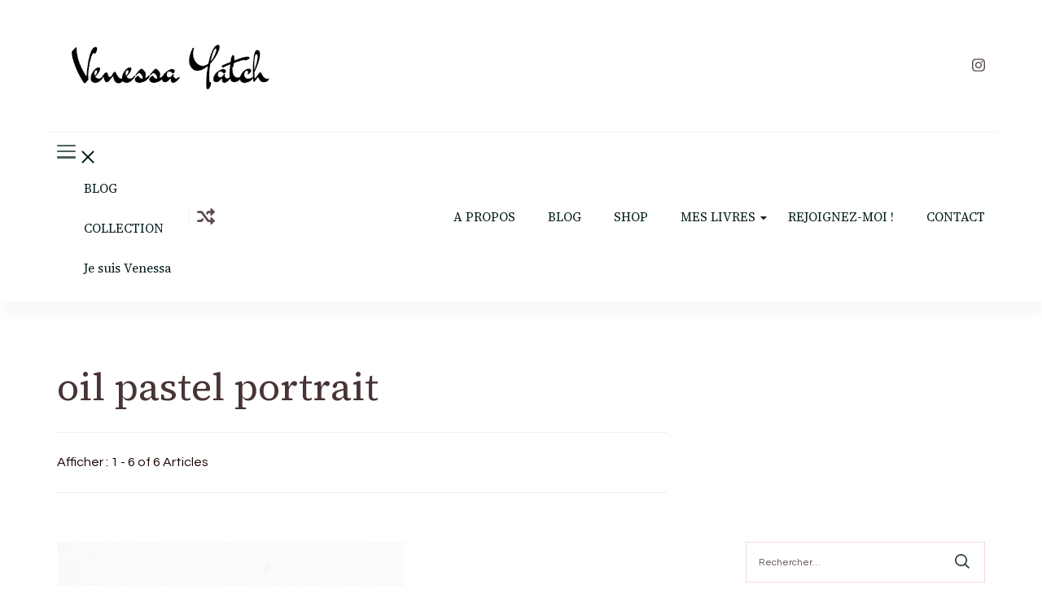

--- FILE ---
content_type: text/html; charset=UTF-8
request_url: https://artbyvenessayatch.com/tag/oil-pastel-portrait/
body_size: 13906
content:
    <!DOCTYPE html>
    <html lang="fr-FR">
    
<head itemscope itemtype="http://schema.org/WebSite">
        <meta charset="UTF-8">
    <meta name="viewport" content="width=device-width, initial-scale=1">
    <link rel="profile" href="http://gmpg.org/xfn/11">
    <meta name='robots' content='index, follow, max-image-preview:large, max-snippet:-1, max-video-preview:-1' />

	<!-- This site is optimized with the Yoast SEO plugin v24.7 - https://yoast.com/wordpress/plugins/seo/ -->
	<title>Archives des oil pastel portrait - Venessa Yatch</title>
	<link rel="canonical" href="https://artbyvenessayatch.com/tag/oil-pastel-portrait/" />
	<meta property="og:locale" content="fr_FR" />
	<meta property="og:type" content="article" />
	<meta property="og:title" content="Archives des oil pastel portrait - Venessa Yatch" />
	<meta property="og:url" content="https://artbyvenessayatch.com/tag/oil-pastel-portrait/" />
	<meta property="og:site_name" content="Venessa Yatch" />
	<meta name="twitter:card" content="summary_large_image" />
	<script data-jetpack-boost="ignore" type="application/ld+json" class="yoast-schema-graph">{"@context":"https://schema.org","@graph":[{"@type":"CollectionPage","@id":"https://artbyvenessayatch.com/tag/oil-pastel-portrait/","url":"https://artbyvenessayatch.com/tag/oil-pastel-portrait/","name":"Archives des oil pastel portrait - Venessa Yatch","isPartOf":{"@id":"https://artbyvenessayatch.com/#website"},"primaryImageOfPage":{"@id":"https://artbyvenessayatch.com/tag/oil-pastel-portrait/#primaryimage"},"image":{"@id":"https://artbyvenessayatch.com/tag/oil-pastel-portrait/#primaryimage"},"thumbnailUrl":"https://artbyvenessayatch.com/wp-content/uploads/2022/06/IMG_20220611_225213_517-1-scaled.jpg","breadcrumb":{"@id":"https://artbyvenessayatch.com/tag/oil-pastel-portrait/#breadcrumb"},"inLanguage":"fr-FR"},{"@type":"ImageObject","inLanguage":"fr-FR","@id":"https://artbyvenessayatch.com/tag/oil-pastel-portrait/#primaryimage","url":"https://artbyvenessayatch.com/wp-content/uploads/2022/06/IMG_20220611_225213_517-1-scaled.jpg","contentUrl":"https://artbyvenessayatch.com/wp-content/uploads/2022/06/IMG_20220611_225213_517-1-scaled.jpg","width":2560,"height":2560},{"@type":"BreadcrumbList","@id":"https://artbyvenessayatch.com/tag/oil-pastel-portrait/#breadcrumb","itemListElement":[{"@type":"ListItem","position":1,"name":"Accueil","item":"https://artbyvenessayatch.com/"},{"@type":"ListItem","position":2,"name":"oil pastel portrait"}]},{"@type":"WebSite","@id":"https://artbyvenessayatch.com/#website","url":"https://artbyvenessayatch.com/","name":"Venessa Yatch","description":"Autrice et peintre","potentialAction":[{"@type":"SearchAction","target":{"@type":"EntryPoint","urlTemplate":"https://artbyvenessayatch.com/?s={search_term_string}"},"query-input":{"@type":"PropertyValueSpecification","valueRequired":true,"valueName":"search_term_string"}}],"inLanguage":"fr-FR"}]}</script>
	<!-- / Yoast SEO plugin. -->


<link rel='dns-prefetch' href='//stats.wp.com' />
<link rel='dns-prefetch' href='//fonts.googleapis.com' />
<link rel='dns-prefetch' href='//widgets.wp.com' />
<link rel='dns-prefetch' href='//s0.wp.com' />
<link rel='dns-prefetch' href='//0.gravatar.com' />
<link rel='dns-prefetch' href='//1.gravatar.com' />
<link rel='dns-prefetch' href='//2.gravatar.com' />
<link rel='preconnect' href='//c0.wp.com' />
<link rel="alternate" type="application/rss+xml" title="Venessa Yatch &raquo; Flux" href="https://artbyvenessayatch.com/feed/" />
<link rel="alternate" type="application/rss+xml" title="Venessa Yatch &raquo; Flux des commentaires" href="https://artbyvenessayatch.com/comments/feed/" />
<link rel="alternate" type="application/rss+xml" title="Venessa Yatch &raquo; Flux de l’étiquette oil pastel portrait" href="https://artbyvenessayatch.com/tag/oil-pastel-portrait/feed/" />
<style id='wp-img-auto-sizes-contain-inline-css' type='text/css'>
img:is([sizes=auto i],[sizes^="auto," i]){contain-intrinsic-size:3000px 1500px}
/*# sourceURL=wp-img-auto-sizes-contain-inline-css */
</style>
<style id='wp-emoji-styles-inline-css' type='text/css'>

	img.wp-smiley, img.emoji {
		display: inline !important;
		border: none !important;
		box-shadow: none !important;
		height: 1em !important;
		width: 1em !important;
		margin: 0 0.07em !important;
		vertical-align: -0.1em !important;
		background: none !important;
		padding: 0 !important;
	}
/*# sourceURL=wp-emoji-styles-inline-css */
</style>
<link rel='stylesheet' id='wp-block-library-css' href='https://c0.wp.com/c/6.9/wp-includes/css/dist/block-library/style.min.css' type='text/css' media='all' />
<style id='wp-block-paragraph-inline-css' type='text/css'>
.is-small-text{font-size:.875em}.is-regular-text{font-size:1em}.is-large-text{font-size:2.25em}.is-larger-text{font-size:3em}.has-drop-cap:not(:focus):first-letter{float:left;font-size:8.4em;font-style:normal;font-weight:100;line-height:.68;margin:.05em .1em 0 0;text-transform:uppercase}body.rtl .has-drop-cap:not(:focus):first-letter{float:none;margin-left:.1em}p.has-drop-cap.has-background{overflow:hidden}:root :where(p.has-background){padding:1.25em 2.375em}:where(p.has-text-color:not(.has-link-color)) a{color:inherit}p.has-text-align-left[style*="writing-mode:vertical-lr"],p.has-text-align-right[style*="writing-mode:vertical-rl"]{rotate:180deg}
/*# sourceURL=https://c0.wp.com/c/6.9/wp-includes/blocks/paragraph/style.min.css */
</style>
<style id='global-styles-inline-css' type='text/css'>
:root{--wp--preset--aspect-ratio--square: 1;--wp--preset--aspect-ratio--4-3: 4/3;--wp--preset--aspect-ratio--3-4: 3/4;--wp--preset--aspect-ratio--3-2: 3/2;--wp--preset--aspect-ratio--2-3: 2/3;--wp--preset--aspect-ratio--16-9: 16/9;--wp--preset--aspect-ratio--9-16: 9/16;--wp--preset--color--black: #000000;--wp--preset--color--cyan-bluish-gray: #abb8c3;--wp--preset--color--white: #ffffff;--wp--preset--color--pale-pink: #f78da7;--wp--preset--color--vivid-red: #cf2e2e;--wp--preset--color--luminous-vivid-orange: #ff6900;--wp--preset--color--luminous-vivid-amber: #fcb900;--wp--preset--color--light-green-cyan: #7bdcb5;--wp--preset--color--vivid-green-cyan: #00d084;--wp--preset--color--pale-cyan-blue: #8ed1fc;--wp--preset--color--vivid-cyan-blue: #0693e3;--wp--preset--color--vivid-purple: #9b51e0;--wp--preset--gradient--vivid-cyan-blue-to-vivid-purple: linear-gradient(135deg,rgb(6,147,227) 0%,rgb(155,81,224) 100%);--wp--preset--gradient--light-green-cyan-to-vivid-green-cyan: linear-gradient(135deg,rgb(122,220,180) 0%,rgb(0,208,130) 100%);--wp--preset--gradient--luminous-vivid-amber-to-luminous-vivid-orange: linear-gradient(135deg,rgb(252,185,0) 0%,rgb(255,105,0) 100%);--wp--preset--gradient--luminous-vivid-orange-to-vivid-red: linear-gradient(135deg,rgb(255,105,0) 0%,rgb(207,46,46) 100%);--wp--preset--gradient--very-light-gray-to-cyan-bluish-gray: linear-gradient(135deg,rgb(238,238,238) 0%,rgb(169,184,195) 100%);--wp--preset--gradient--cool-to-warm-spectrum: linear-gradient(135deg,rgb(74,234,220) 0%,rgb(151,120,209) 20%,rgb(207,42,186) 40%,rgb(238,44,130) 60%,rgb(251,105,98) 80%,rgb(254,248,76) 100%);--wp--preset--gradient--blush-light-purple: linear-gradient(135deg,rgb(255,206,236) 0%,rgb(152,150,240) 100%);--wp--preset--gradient--blush-bordeaux: linear-gradient(135deg,rgb(254,205,165) 0%,rgb(254,45,45) 50%,rgb(107,0,62) 100%);--wp--preset--gradient--luminous-dusk: linear-gradient(135deg,rgb(255,203,112) 0%,rgb(199,81,192) 50%,rgb(65,88,208) 100%);--wp--preset--gradient--pale-ocean: linear-gradient(135deg,rgb(255,245,203) 0%,rgb(182,227,212) 50%,rgb(51,167,181) 100%);--wp--preset--gradient--electric-grass: linear-gradient(135deg,rgb(202,248,128) 0%,rgb(113,206,126) 100%);--wp--preset--gradient--midnight: linear-gradient(135deg,rgb(2,3,129) 0%,rgb(40,116,252) 100%);--wp--preset--font-size--small: 13px;--wp--preset--font-size--medium: 20px;--wp--preset--font-size--large: 36px;--wp--preset--font-size--x-large: 42px;--wp--preset--spacing--20: 0.44rem;--wp--preset--spacing--30: 0.67rem;--wp--preset--spacing--40: 1rem;--wp--preset--spacing--50: 1.5rem;--wp--preset--spacing--60: 2.25rem;--wp--preset--spacing--70: 3.38rem;--wp--preset--spacing--80: 5.06rem;--wp--preset--shadow--natural: 6px 6px 9px rgba(0, 0, 0, 0.2);--wp--preset--shadow--deep: 12px 12px 50px rgba(0, 0, 0, 0.4);--wp--preset--shadow--sharp: 6px 6px 0px rgba(0, 0, 0, 0.2);--wp--preset--shadow--outlined: 6px 6px 0px -3px rgb(255, 255, 255), 6px 6px rgb(0, 0, 0);--wp--preset--shadow--crisp: 6px 6px 0px rgb(0, 0, 0);}:where(.is-layout-flex){gap: 0.5em;}:where(.is-layout-grid){gap: 0.5em;}body .is-layout-flex{display: flex;}.is-layout-flex{flex-wrap: wrap;align-items: center;}.is-layout-flex > :is(*, div){margin: 0;}body .is-layout-grid{display: grid;}.is-layout-grid > :is(*, div){margin: 0;}:where(.wp-block-columns.is-layout-flex){gap: 2em;}:where(.wp-block-columns.is-layout-grid){gap: 2em;}:where(.wp-block-post-template.is-layout-flex){gap: 1.25em;}:where(.wp-block-post-template.is-layout-grid){gap: 1.25em;}.has-black-color{color: var(--wp--preset--color--black) !important;}.has-cyan-bluish-gray-color{color: var(--wp--preset--color--cyan-bluish-gray) !important;}.has-white-color{color: var(--wp--preset--color--white) !important;}.has-pale-pink-color{color: var(--wp--preset--color--pale-pink) !important;}.has-vivid-red-color{color: var(--wp--preset--color--vivid-red) !important;}.has-luminous-vivid-orange-color{color: var(--wp--preset--color--luminous-vivid-orange) !important;}.has-luminous-vivid-amber-color{color: var(--wp--preset--color--luminous-vivid-amber) !important;}.has-light-green-cyan-color{color: var(--wp--preset--color--light-green-cyan) !important;}.has-vivid-green-cyan-color{color: var(--wp--preset--color--vivid-green-cyan) !important;}.has-pale-cyan-blue-color{color: var(--wp--preset--color--pale-cyan-blue) !important;}.has-vivid-cyan-blue-color{color: var(--wp--preset--color--vivid-cyan-blue) !important;}.has-vivid-purple-color{color: var(--wp--preset--color--vivid-purple) !important;}.has-black-background-color{background-color: var(--wp--preset--color--black) !important;}.has-cyan-bluish-gray-background-color{background-color: var(--wp--preset--color--cyan-bluish-gray) !important;}.has-white-background-color{background-color: var(--wp--preset--color--white) !important;}.has-pale-pink-background-color{background-color: var(--wp--preset--color--pale-pink) !important;}.has-vivid-red-background-color{background-color: var(--wp--preset--color--vivid-red) !important;}.has-luminous-vivid-orange-background-color{background-color: var(--wp--preset--color--luminous-vivid-orange) !important;}.has-luminous-vivid-amber-background-color{background-color: var(--wp--preset--color--luminous-vivid-amber) !important;}.has-light-green-cyan-background-color{background-color: var(--wp--preset--color--light-green-cyan) !important;}.has-vivid-green-cyan-background-color{background-color: var(--wp--preset--color--vivid-green-cyan) !important;}.has-pale-cyan-blue-background-color{background-color: var(--wp--preset--color--pale-cyan-blue) !important;}.has-vivid-cyan-blue-background-color{background-color: var(--wp--preset--color--vivid-cyan-blue) !important;}.has-vivid-purple-background-color{background-color: var(--wp--preset--color--vivid-purple) !important;}.has-black-border-color{border-color: var(--wp--preset--color--black) !important;}.has-cyan-bluish-gray-border-color{border-color: var(--wp--preset--color--cyan-bluish-gray) !important;}.has-white-border-color{border-color: var(--wp--preset--color--white) !important;}.has-pale-pink-border-color{border-color: var(--wp--preset--color--pale-pink) !important;}.has-vivid-red-border-color{border-color: var(--wp--preset--color--vivid-red) !important;}.has-luminous-vivid-orange-border-color{border-color: var(--wp--preset--color--luminous-vivid-orange) !important;}.has-luminous-vivid-amber-border-color{border-color: var(--wp--preset--color--luminous-vivid-amber) !important;}.has-light-green-cyan-border-color{border-color: var(--wp--preset--color--light-green-cyan) !important;}.has-vivid-green-cyan-border-color{border-color: var(--wp--preset--color--vivid-green-cyan) !important;}.has-pale-cyan-blue-border-color{border-color: var(--wp--preset--color--pale-cyan-blue) !important;}.has-vivid-cyan-blue-border-color{border-color: var(--wp--preset--color--vivid-cyan-blue) !important;}.has-vivid-purple-border-color{border-color: var(--wp--preset--color--vivid-purple) !important;}.has-vivid-cyan-blue-to-vivid-purple-gradient-background{background: var(--wp--preset--gradient--vivid-cyan-blue-to-vivid-purple) !important;}.has-light-green-cyan-to-vivid-green-cyan-gradient-background{background: var(--wp--preset--gradient--light-green-cyan-to-vivid-green-cyan) !important;}.has-luminous-vivid-amber-to-luminous-vivid-orange-gradient-background{background: var(--wp--preset--gradient--luminous-vivid-amber-to-luminous-vivid-orange) !important;}.has-luminous-vivid-orange-to-vivid-red-gradient-background{background: var(--wp--preset--gradient--luminous-vivid-orange-to-vivid-red) !important;}.has-very-light-gray-to-cyan-bluish-gray-gradient-background{background: var(--wp--preset--gradient--very-light-gray-to-cyan-bluish-gray) !important;}.has-cool-to-warm-spectrum-gradient-background{background: var(--wp--preset--gradient--cool-to-warm-spectrum) !important;}.has-blush-light-purple-gradient-background{background: var(--wp--preset--gradient--blush-light-purple) !important;}.has-blush-bordeaux-gradient-background{background: var(--wp--preset--gradient--blush-bordeaux) !important;}.has-luminous-dusk-gradient-background{background: var(--wp--preset--gradient--luminous-dusk) !important;}.has-pale-ocean-gradient-background{background: var(--wp--preset--gradient--pale-ocean) !important;}.has-electric-grass-gradient-background{background: var(--wp--preset--gradient--electric-grass) !important;}.has-midnight-gradient-background{background: var(--wp--preset--gradient--midnight) !important;}.has-small-font-size{font-size: var(--wp--preset--font-size--small) !important;}.has-medium-font-size{font-size: var(--wp--preset--font-size--medium) !important;}.has-large-font-size{font-size: var(--wp--preset--font-size--large) !important;}.has-x-large-font-size{font-size: var(--wp--preset--font-size--x-large) !important;}
/*# sourceURL=global-styles-inline-css */
</style>

<style id='classic-theme-styles-inline-css' type='text/css'>
/*! This file is auto-generated */
.wp-block-button__link{color:#fff;background-color:#32373c;border-radius:9999px;box-shadow:none;text-decoration:none;padding:calc(.667em + 2px) calc(1.333em + 2px);font-size:1.125em}.wp-block-file__button{background:#32373c;color:#fff;text-decoration:none}
/*# sourceURL=/wp-includes/css/classic-themes.min.css */
</style>
<link rel='stylesheet' id='convertkit-broadcasts-css' href='https://artbyvenessayatch.com/wp-content/plugins/convertkit/resources/frontend/css/broadcasts.css?ver=2.7.6' type='text/css' media='all' />
<link rel='stylesheet' id='convertkit-button-css' href='https://artbyvenessayatch.com/wp-content/plugins/convertkit/resources/frontend/css/button.css?ver=2.7.6' type='text/css' media='all' />
<link rel='stylesheet' id='convertkit-form-css' href='https://artbyvenessayatch.com/wp-content/plugins/convertkit/resources/frontend/css/form.css?ver=2.7.6' type='text/css' media='all' />
<link rel='stylesheet' id='bcct_style-css' href='https://artbyvenessayatch.com/wp-content/plugins/better-click-to-tweet/assets/css/styles.css?ver=3.0' type='text/css' media='all' />
<link rel='stylesheet' id='blossomthemes-email-newsletter-css' href='https://artbyvenessayatch.com/wp-content/plugins/blossomthemes-email-newsletter/public/css/blossomthemes-email-newsletter-public.min.css?ver=2.2.10' type='text/css' media='all' />
<link rel='stylesheet' id='blossom-magazine-google-fonts-css' href='https://fonts.googleapis.com/css?family=Questrial%3Aregular%7CSource+Serif+4%3A200%2C300%2Cregular%2C500%2C600%2C700%2C800%2C900%2C200italic%2C300italic%2Citalic%2C500italic%2C600italic%2C700italic%2C800italic%2C900italic%7CAmarante%3Aregular' type='text/css' media='all' />
<link rel='stylesheet' id='all-css' href='https://artbyvenessayatch.com/wp-content/themes/blossom-magazine/css/all.min.css?ver=5.15.4' type='text/css' media='all' />
<link rel='stylesheet' id='owl-carousel-css' href='https://artbyvenessayatch.com/wp-content/themes/blossom-magazine/css/owl.carousel.min.css?ver=2.3.4' type='text/css' media='all' />
<link rel='stylesheet' id='animate-css' href='https://artbyvenessayatch.com/wp-content/themes/blossom-magazine/css/animate.min.css?ver=3.5.2' type='text/css' media='all' />
<link rel='stylesheet' id='blossom-magazine-elementor-css' href='https://artbyvenessayatch.com/wp-content/themes/blossom-magazine/css/elementor.min.css?ver=1.1.0' type='text/css' media='all' />
<link rel='stylesheet' id='blossom-magazine-css' href='https://artbyvenessayatch.com/wp-content/themes/blossom-magazine/style.css?ver=1.1.0' type='text/css' media='all' />
<link rel='stylesheet' id='jetpack_likes-css' href='https://c0.wp.com/p/jetpack/14.4.1/modules/likes/style.css' type='text/css' media='all' />
<style id='akismet-widget-style-inline-css' type='text/css'>

			.a-stats {
				--akismet-color-mid-green: #357b49;
				--akismet-color-white: #fff;
				--akismet-color-light-grey: #f6f7f7;

				max-width: 350px;
				width: auto;
			}

			.a-stats * {
				all: unset;
				box-sizing: border-box;
			}

			.a-stats strong {
				font-weight: 600;
			}

			.a-stats a.a-stats__link,
			.a-stats a.a-stats__link:visited,
			.a-stats a.a-stats__link:active {
				background: var(--akismet-color-mid-green);
				border: none;
				box-shadow: none;
				border-radius: 8px;
				color: var(--akismet-color-white);
				cursor: pointer;
				display: block;
				font-family: -apple-system, BlinkMacSystemFont, 'Segoe UI', 'Roboto', 'Oxygen-Sans', 'Ubuntu', 'Cantarell', 'Helvetica Neue', sans-serif;
				font-weight: 500;
				padding: 12px;
				text-align: center;
				text-decoration: none;
				transition: all 0.2s ease;
			}

			/* Extra specificity to deal with TwentyTwentyOne focus style */
			.widget .a-stats a.a-stats__link:focus {
				background: var(--akismet-color-mid-green);
				color: var(--akismet-color-white);
				text-decoration: none;
			}

			.a-stats a.a-stats__link:hover {
				filter: brightness(110%);
				box-shadow: 0 4px 12px rgba(0, 0, 0, 0.06), 0 0 2px rgba(0, 0, 0, 0.16);
			}

			.a-stats .count {
				color: var(--akismet-color-white);
				display: block;
				font-size: 1.5em;
				line-height: 1.4;
				padding: 0 13px;
				white-space: nowrap;
			}
		
/*# sourceURL=akismet-widget-style-inline-css */
</style>
<link rel='stylesheet' id='slb_core-css' href='https://artbyvenessayatch.com/wp-content/plugins/simple-lightbox/client/css/app.css?ver=2.9.3' type='text/css' media='all' />
<style id='kadence-blocks-global-variables-inline-css' type='text/css'>
:root {--global-kb-font-size-sm:clamp(0.8rem, 0.73rem + 0.217vw, 0.9rem);--global-kb-font-size-md:clamp(1.1rem, 0.995rem + 0.326vw, 1.25rem);--global-kb-font-size-lg:clamp(1.75rem, 1.576rem + 0.543vw, 2rem);--global-kb-font-size-xl:clamp(2.25rem, 1.728rem + 1.63vw, 3rem);--global-kb-font-size-xxl:clamp(2.5rem, 1.456rem + 3.26vw, 4rem);--global-kb-font-size-xxxl:clamp(2.75rem, 0.489rem + 7.065vw, 6rem);}:root {--global-palette1: #3182CE;--global-palette2: #2B6CB0;--global-palette3: #1A202C;--global-palette4: #2D3748;--global-palette5: #4A5568;--global-palette6: #718096;--global-palette7: #EDF2F7;--global-palette8: #F7FAFC;--global-palette9: #ffffff;}
/*# sourceURL=kadence-blocks-global-variables-inline-css */
</style>

<script data-jetpack-boost="ignore" type="text/javascript" src="https://c0.wp.com/c/6.9/wp-includes/js/jquery/jquery.min.js" id="jquery-core-js"></script>

<link rel="https://api.w.org/" href="https://artbyvenessayatch.com/wp-json/" /><link rel="alternate" title="JSON" type="application/json" href="https://artbyvenessayatch.com/wp-json/wp/v2/tags/217" /><link rel="EditURI" type="application/rsd+xml" title="RSD" href="https://artbyvenessayatch.com/xmlrpc.php?rsd" />
<meta name="generator" content="WordPress 6.9" />
		<!-- Custom Logo: hide header text -->
		<style id="custom-logo-css" type="text/css">
			.site-title, .site-description {
				position: absolute;
				clip-path: inset(50%);
			}
		</style>
		<meta name="p:domain_verify" content="a5ded43c18f98c4c70574abb02b7b99d"/>
	<style>img#wpstats{display:none}</style>
		<meta name="generator" content="Elementor 3.26.4; features: additional_custom_breakpoints; settings: css_print_method-external, google_font-enabled, font_display-auto">
			<style>
				.e-con.e-parent:nth-of-type(n+4):not(.e-lazyloaded):not(.e-no-lazyload),
				.e-con.e-parent:nth-of-type(n+4):not(.e-lazyloaded):not(.e-no-lazyload) * {
					background-image: none !important;
				}
				@media screen and (max-height: 1024px) {
					.e-con.e-parent:nth-of-type(n+3):not(.e-lazyloaded):not(.e-no-lazyload),
					.e-con.e-parent:nth-of-type(n+3):not(.e-lazyloaded):not(.e-no-lazyload) * {
						background-image: none !important;
					}
				}
				@media screen and (max-height: 640px) {
					.e-con.e-parent:nth-of-type(n+2):not(.e-lazyloaded):not(.e-no-lazyload),
					.e-con.e-parent:nth-of-type(n+2):not(.e-lazyloaded):not(.e-no-lazyload) * {
						background-image: none !important;
					}
				}
			</style>
			<link rel="icon" href="https://artbyvenessayatch.com/wp-content/uploads/2022/10/cropped-IMG_20221002_091732_205-32x32.webp" sizes="32x32" />
<link rel="icon" href="https://artbyvenessayatch.com/wp-content/uploads/2022/10/cropped-IMG_20221002_091732_205-192x192.webp" sizes="192x192" />
<link rel="apple-touch-icon" href="https://artbyvenessayatch.com/wp-content/uploads/2022/10/cropped-IMG_20221002_091732_205-180x180.webp" />
<meta name="msapplication-TileImage" content="https://artbyvenessayatch.com/wp-content/uploads/2022/10/cropped-IMG_20221002_091732_205-270x270.webp" />
<style type='text/css' media='all'>     
	:root {
		--primary-color: #A60505;
		--primary-color-rgb: 166, 5, 5;
		--secondary-color: #1A0101;
		--secondary-color-rgb: 26, 1, 1;
        --primary-font: Questrial;
        --secondary-font: 'Source Serif 4';
		--footer-text-color: #ffffff;
        --footer-text-color-rgb: 255, 255, 255;

	}
    
    .site-title{
        font-size   : 80px;
        font-family : Amarante;
        font-weight : 400;
        font-style  : normal;
    }
    
    .site-title a{
		color: #dd8500;
	}

	.custom-logo-link img{
        width    : 296px;
        max-width: 100%;
    }

    .cta-section .cta-section-wrapper {
        background: #fff9f9;
        color: #1A0101;
	}
    
    /*Typography*/
	
	body {
        font-family : Questrial;
        font-size   : 18px;        
    }
    
    .btn-readmore::before, 
    .btn-link::before{
        background-image: url("data:image/svg+xml,%3Csvg xmlns='http://www.w3.org/2000/svg' width='6.106' height='9.573' viewBox='0 0 6.106 9.573'%3E%3Cpath id='Path_29322' data-name='Path 29322' d='M0,0,4.9,4.083,0,8.165' transform='translate(0.704 0.704)' fill='none' stroke='%23A60505' stroke-linecap='round' stroke-linejoin='round' stroke-width='1'/%3E%3C/svg%3E%0A");
    }

    .comments-area .comment-list .comment .comment-body .reply .comment-reply-link::before, 
    .comments-area ol .comment .comment-body .reply .comment-reply-link::before {
        background-image: url("data:image/svg+xml,%3Csvg xmlns='http://www.w3.org/2000/svg' width='6.106' height='9.573' viewBox='0 0 6.106 9.573'%3E%3Cpath id='Path_29322' data-name='Path 29322' d='M4.9,0,0,4.083,4.9,8.165' transform='translate(0.5 0.704)' fill='none' stroke='%23A60505' stroke-linecap='round' stroke-linejoin='round' stroke-width='1'/%3E%3C/svg%3E%0A");
    }

    .footer-t .widget_bttk_image_text_widget .bttk-itw-holder li .btn-readmore ,
    .footer-t .widget_bttk_popular_post .style-three li .entry-header, 
    .footer-t .widget_bttk_pro_recent_post .style-three li .entry-header,
    .site-footer {
        background-color: #483434;
    }

    </style></head>

<body class="archive tag tag-oil-pastel-portrait tag-217 wp-custom-logo wp-theme-blossom-magazine hfeed list grid-layout blossom-magazine-has-blocks rightsidebar elementor-default elementor-kit-15" itemscope itemtype="http://schema.org/WebPage">

        <div id="page" class="site">
        <a class="skip-link screen-reader-text" href="#content">Aller au contenu (Pressez Entrée)</a>
        <header id="masthead" class="site-header style-one" itemscope itemtype="http://schema.org/WPHeader">
        <div class="header-top">
            <div class="container">
                <div class="header-left">
                            <div class="site-branding" itemscope itemtype="http://schema.org/Organization">
            <div class="site-logo"><a href="https://artbyvenessayatch.com/" class="custom-logo-link" rel="home"><img fetchpriority="high" width="463" height="186" src="https://artbyvenessayatch.com/wp-content/uploads/2021/02/cropped-cropped-cropped-LOGO2-1.png" class="custom-logo" alt="Venessa Yatch" decoding="async" srcset="https://artbyvenessayatch.com/wp-content/uploads/2021/02/cropped-cropped-cropped-LOGO2-1.png 463w, https://artbyvenessayatch.com/wp-content/uploads/2021/02/cropped-cropped-cropped-LOGO2-1-300x121.png 300w" sizes="(max-width: 463px) 100vw, 463px" /></a></div><div class="site-title-wrap">                        <p class="site-title" itemprop="name"><a href="https://artbyvenessayatch.com/" rel="home" itemprop="url">Venessa Yatch</a></p>
                                            <p class="site-description" itemprop="description">Autrice et peintre</p>
                    </div>        </div>    
                    </div>
                <div class="header-right">
                        <ul class="social-networks">
    	            <li>
                <a href="https://www.instagram.com/artbyvenessayatch/?hl=fr" target="_blank" rel="nofollow noopener">
                    <i class="fab fa-instagram"></i>
                </a>
            </li>    	   
            	</ul>
                        </div>
            </div>
        </div>
        <div class="header-main">
            <div class="container">
                <div class="header-left-inner">        <nav class="secondary-nav">
            <button class="toggle-btn" data-toggle-target=".menu-modal" data-toggle-body-class="showing-menu-modal" aria-expanded="false" data-set-focus=".close-nav-toggle">
                <span class="toggle-bar"></span>
                <span class="toggle-bar"></span>
                <span class="toggle-bar"></span>
            </button>
            <div class="secondary-menu-list menu-modal cover-modal" data-modal-target-string=".menu-modal">
                <button class="close-btn close-nav-toggle" data-toggle-target=".menu-modal" data-toggle-body-class="showing-menu-modal" aria-expanded="false" data-set-focus=".menu-modal"></button>
                <div class="mobile-menu" aria-label="Mobile">
                    <div class="menu-menu-blog-container"><ul id="secondary-menu" class="nav-menu"><li id="menu-item-1320" class="menu-item menu-item-type-post_type menu-item-object-page current_page_parent menu-item-1320"><a href="https://artbyvenessayatch.com/blog/">BLOG</a></li>
<li id="menu-item-2002" class="menu-item menu-item-type-post_type menu-item-object-page menu-item-2002"><a href="https://artbyvenessayatch.com/?page_id=100">COLLECTION</a></li>
<li id="menu-item-2502" class="menu-item menu-item-type-post_type menu-item-object-page menu-item-home menu-item-2502"><a href="https://artbyvenessayatch.com/">Je suis Venessa</a></li>
</ul></div>                </div>
            </div>
        </nav>
            <div class="random-post-search">
            <a href="https://artbyvenessayatch.com/?post_type=post&#038;p=1244">
                <i class="fas fa-random"></i>
            </a>
        </div>
        </div>	<nav id="site-navigation" class="main-navigation" itemscope itemtype="http://schema.org/SiteNavigationElement">
        
		<div class="menu-menu-page-container"><ul id="primary-menu" class="nav-menu"><li id="menu-item-86" class="menu-item menu-item-type-post_type menu-item-object-page menu-item-86"><a href="https://artbyvenessayatch.com/venessa-yatch/">A PROPOS</a></li>
<li id="menu-item-3583" class="menu-item menu-item-type-post_type menu-item-object-page current_page_parent menu-item-3583"><a href="https://artbyvenessayatch.com/blog/">BLOG</a></li>
<li id="menu-item-664" class="menu-item menu-item-type-custom menu-item-object-custom menu-item-664"><a href="https://www.etsy.com/fr/shop/ArtByVenessaYatch?ref=profile_header">SHOP</a></li>
<li id="menu-item-2873" class="menu-item menu-item-type-post_type menu-item-object-page menu-item-has-children menu-item-2873"><a href="https://artbyvenessayatch.com/mes-livres-2/">MES LIVRES</a>
<ul class="sub-menu">
	<li id="menu-item-3072" class="menu-item menu-item-type-post_type menu-item-object-page menu-item-3072"><a href="https://artbyvenessayatch.com/lire-des-extraits/">LIRE DES EXTRAITS</a></li>
</ul>
</li>
<li id="menu-item-2909" class="menu-item menu-item-type-post_type menu-item-object-page menu-item-2909"><a href="https://artbyvenessayatch.com/rejoignez-moi/">REJOIGNEZ-MOI !</a></li>
<li id="menu-item-87" class="menu-item menu-item-type-post_type menu-item-object-page menu-item-87"><a href="https://artbyvenessayatch.com/contact/">CONTACT</a></li>
</ul></div>	</nav><!-- #site-navigation -->
                </div>
        </div>
            <div class="mobile-header">
        <div class="header-main">
            <div class="container">
                <div class="mob-nav-site-branding-wrap">
                    <div class="header-center">
                                <div class="site-branding" itemscope itemtype="http://schema.org/Organization">
            <div class="site-logo"><a href="https://artbyvenessayatch.com/" class="custom-logo-link" rel="home"><img fetchpriority="high" width="463" height="186" src="https://artbyvenessayatch.com/wp-content/uploads/2021/02/cropped-cropped-cropped-LOGO2-1.png" class="custom-logo" alt="Venessa Yatch" decoding="async" srcset="https://artbyvenessayatch.com/wp-content/uploads/2021/02/cropped-cropped-cropped-LOGO2-1.png 463w, https://artbyvenessayatch.com/wp-content/uploads/2021/02/cropped-cropped-cropped-LOGO2-1-300x121.png 300w" sizes="(max-width: 463px) 100vw, 463px" /></a></div><div class="site-title-wrap">                        <p class="site-title" itemprop="name"><a href="https://artbyvenessayatch.com/" rel="home" itemprop="url">Venessa Yatch</a></p>
                                            <p class="site-description" itemprop="description">Autrice et peintre</p>
                    </div>        </div>    
                        </div>
                    <div class="header-left">
                                                <div class="toggle-btn-wrap">
                            <button class="toggle-btn" data-toggle-target=".main-menu-modal" data-toggle-body-class="showing-main-menu-modal" aria-expanded="false" data-set-focus=".close-main-nav-toggle">
                                <span class="toggle-bar"></span>
                                <span class="toggle-bar"></span>
                                <span class="toggle-bar"></span>
                            </button>
                        </div>
                    </div>
                </div>
            </div>
        </div>
        <div class="header-bottom-slide mobile-menu-list main-menu-modal cover-modal" data-modal-target-string=".main-menu-modal">
            <div class="header-bottom-slide-inner mobile-menu" aria-label="Mobile" >
                <div class="container">
                    <div class="mobile-header-wrap">
                        <button class="close close-main-nav-toggle" data-toggle-target=".main-menu-modal" data-toggle-body-class="showing-main-menu-modal" aria-expanded="false" data-set-focus=".main-menu-modal"></button>
                                            </div>
                    <div class="mobile-header-wrapper">
                        <div class="header-left">
                            	<nav id="site-navigation" class="main-navigation" itemscope itemtype="http://schema.org/SiteNavigationElement">
        
		<div class="menu-menu-page-container"><ul id="primary-menu" class="nav-menu"><li class="menu-item menu-item-type-post_type menu-item-object-page menu-item-86"><a href="https://artbyvenessayatch.com/venessa-yatch/">A PROPOS</a></li>
<li class="menu-item menu-item-type-post_type menu-item-object-page current_page_parent menu-item-3583"><a href="https://artbyvenessayatch.com/blog/">BLOG</a></li>
<li class="menu-item menu-item-type-custom menu-item-object-custom menu-item-664"><a href="https://www.etsy.com/fr/shop/ArtByVenessaYatch?ref=profile_header">SHOP</a></li>
<li class="menu-item menu-item-type-post_type menu-item-object-page menu-item-has-children menu-item-2873"><a href="https://artbyvenessayatch.com/mes-livres-2/">MES LIVRES</a>
<ul class="sub-menu">
	<li class="menu-item menu-item-type-post_type menu-item-object-page menu-item-3072"><a href="https://artbyvenessayatch.com/lire-des-extraits/">LIRE DES EXTRAITS</a></li>
</ul>
</li>
<li class="menu-item menu-item-type-post_type menu-item-object-page menu-item-2909"><a href="https://artbyvenessayatch.com/rejoignez-moi/">REJOIGNEZ-MOI !</a></li>
<li class="menu-item menu-item-type-post_type menu-item-object-page menu-item-87"><a href="https://artbyvenessayatch.com/contact/">CONTACT</a></li>
</ul></div>	</nav><!-- #site-navigation -->
                            </div>
                        <div class="header-right">
                                    <nav class="secondary-nav">
            <button class="toggle-btn" data-toggle-target=".menu-modal" data-toggle-body-class="showing-menu-modal" aria-expanded="false" data-set-focus=".close-nav-toggle">
                <span class="toggle-bar"></span>
                <span class="toggle-bar"></span>
                <span class="toggle-bar"></span>
            </button>
            <div class="secondary-menu-list menu-modal cover-modal" data-modal-target-string=".menu-modal">
                <button class="close-btn close-nav-toggle" data-toggle-target=".menu-modal" data-toggle-body-class="showing-menu-modal" aria-expanded="false" data-set-focus=".menu-modal"></button>
                <div class="mobile-menu" aria-label="Mobile">
                    <div class="menu-menu-blog-container"><ul id="secondary-menu" class="nav-menu"><li class="menu-item menu-item-type-post_type menu-item-object-page current_page_parent menu-item-1320"><a href="https://artbyvenessayatch.com/blog/">BLOG</a></li>
<li class="menu-item menu-item-type-post_type menu-item-object-page menu-item-2002"><a href="https://artbyvenessayatch.com/?page_id=100">COLLECTION</a></li>
<li class="menu-item menu-item-type-post_type menu-item-object-page menu-item-home menu-item-2502"><a href="https://artbyvenessayatch.com/">Je suis Venessa</a></li>
</ul></div>                </div>
            </div>
        </nav>
                            </div>
                    </div>
                    <div class="header-social-wrapper">    
                        <div class="header-social">         
                                <ul class="social-networks">
    	            <li>
                <a href="https://www.instagram.com/artbyvenessayatch/?hl=fr" target="_blank" rel="nofollow noopener">
                    <i class="fab fa-instagram"></i>
                </a>
            </li>    	   
            	</ul>
                                </div>            
                    </div>
                </div>
            </div>
        </div>
    </div>
    </header>
    <div id="content" class="site-content"><div class="page-header "></div><div class="container">
        
    <div class="page-header__content-wrapper"><h1 class="page-title">oil pastel portrait</h1><span class="result-count"> Afficher :  1 - 6 of 6 Articles </span></div>
<div class="page-grid">
	<div id="primary" class="content-area">
    
        
		<main id="main" class="site-main">

		
<article id="post-1712" class="post-1712 post type-post status-publish format-standard has-post-thumbnail hentry category-pastel-a-lhuile tag-oil-pastel tag-oil-pastel-blog tag-oil-pastel-portrait tag-pastel-a-lhuile tag-pastel-gras" itemscope itemtype="https://schema.org/Blog">
	<a href="https://artbyvenessayatch.com/un-delice/" class="post-thumbnail"><img width="427" height="427" src="https://artbyvenessayatch.com/wp-content/uploads/2022/06/IMG_20220611_225213_517-1-scaled.jpg" class="attachment-blossom-magazine-blog-home-first size-blossom-magazine-blog-home-first wp-post-image" alt="" itemprop="image" decoding="async" srcset="https://artbyvenessayatch.com/wp-content/uploads/2022/06/IMG_20220611_225213_517-1-scaled.jpg 2560w, https://artbyvenessayatch.com/wp-content/uploads/2022/06/IMG_20220611_225213_517-1-300x300.jpg 300w, https://artbyvenessayatch.com/wp-content/uploads/2022/06/IMG_20220611_225213_517-1-1024x1024.jpg 1024w, https://artbyvenessayatch.com/wp-content/uploads/2022/06/IMG_20220611_225213_517-1-150x150.jpg 150w, https://artbyvenessayatch.com/wp-content/uploads/2022/06/IMG_20220611_225213_517-1-768x768.jpg 768w, https://artbyvenessayatch.com/wp-content/uploads/2022/06/IMG_20220611_225213_517-1-1536x1536.jpg 1536w, https://artbyvenessayatch.com/wp-content/uploads/2022/06/IMG_20220611_225213_517-1-2048x2048.jpg 2048w, https://artbyvenessayatch.com/wp-content/uploads/2022/06/IMG_20220611_225213_517-1-1320x1320.jpg 1320w" sizes="(max-width: 427px) 100vw, 427px" /></a><div class="content-wrapper"><header class="entry-header"><div class="entry-meta"><span class="cat-links" itemprop="about"><a href="https://artbyvenessayatch.com/category/pastel-a-lhuile/" rel="category tag">pastel à l'huile</a></span></div><h2 class="entry-title"><a href="https://artbyvenessayatch.com/un-delice/" rel="bookmark">Un délice</a></h2></header>
    <div class="entry-content" itemprop="text">
		<p>Cultiver sa créativité est un délice.</p>
<div class="entry-meta"><span class="byline" itemprop="author" itemscope itemtype="https://schema.org/Person"><span itemprop="name"><a class="url fn n" href="https://artbyvenessayatch.com/author/admin1390/" itemprop="url">Venessa Yatch</a></span></span><span class="posted-on"> <a href="https://artbyvenessayatch.com/un-delice/" rel="bookmark"><time class="entry-date published updated" datetime="2022-06-15T20:00:51+02:00" itemprop="datePublished">15 juin 2022</time><time class="updated" datetime="2022-06-15T20:00:51+02:00" itemprop="dateModified">15 juin 2022</time></a></span></div>	</div><!-- .entry-content -->
    </div><!-- .content-wrapper -->
    	<footer class="entry-footer">
			</footer><!-- .entry-footer -->
    <!-- .outer-content-wrap -->
	</article><!-- #post-1712 -->
<article id="post-1705" class="post-1705 post type-post status-publish format-standard has-post-thumbnail hentry category-pastel-a-lhuile tag-art-blog tag-art-journal tag-oil-pastel tag-oil-pastel-blog tag-oil-pastel-portrait tag-pastel-gras" itemscope itemtype="https://schema.org/Blog">
	<a href="https://artbyvenessayatch.com/oil-pastel-blog/" class="post-thumbnail"><img width="210" height="274" src="https://artbyvenessayatch.com/wp-content/uploads/2022/06/20220608_145346.jpg" class="attachment-blossom-magazine-related size-blossom-magazine-related wp-post-image" alt="" itemprop="image" decoding="async" srcset="https://artbyvenessayatch.com/wp-content/uploads/2022/06/20220608_145346.jpg 1491w, https://artbyvenessayatch.com/wp-content/uploads/2022/06/20220608_145346-230x300.jpg 230w, https://artbyvenessayatch.com/wp-content/uploads/2022/06/20220608_145346-784x1024.jpg 784w, https://artbyvenessayatch.com/wp-content/uploads/2022/06/20220608_145346-768x1003.jpg 768w, https://artbyvenessayatch.com/wp-content/uploads/2022/06/20220608_145346-1176x1536.jpg 1176w, https://artbyvenessayatch.com/wp-content/uploads/2022/06/20220608_145346-1320x1725.jpg 1320w" sizes="(max-width: 210px) 100vw, 210px" /></a><div class="content-wrapper"><header class="entry-header"><div class="entry-meta"><span class="cat-links" itemprop="about"><a href="https://artbyvenessayatch.com/category/pastel-a-lhuile/" rel="category tag">pastel à l'huile</a></span></div><h2 class="entry-title"><a href="https://artbyvenessayatch.com/oil-pastel-blog/" rel="bookmark">Naturelle</a></h2></header>
    <div class="entry-content" itemprop="text">
		<div class="entry-meta"><span class="byline" itemprop="author" itemscope itemtype="https://schema.org/Person"><span itemprop="name"><a class="url fn n" href="https://artbyvenessayatch.com/author/admin1390/" itemprop="url">Venessa Yatch</a></span></span><span class="posted-on"> <a href="https://artbyvenessayatch.com/oil-pastel-blog/" rel="bookmark"><time class="entry-date published" datetime="2022-06-12T20:00:39+02:00" itemprop="datePublished">12 juin 2022</time><time class="updated" datetime="2022-06-12T20:09:00+02:00" itemprop="dateModified">12 juin 2022</time></a></span></div>	</div><!-- .entry-content -->
    </div><!-- .content-wrapper -->
    	<footer class="entry-footer">
			</footer><!-- .entry-footer -->
    <!-- .outer-content-wrap -->
	</article><!-- #post-1705 -->
<article id="post-1640" class="post-1640 post type-post status-publish format-standard has-post-thumbnail hentry category-pastel-a-lhuile tag-art tag-art-blog tag-art-journal tag-oil-pastel tag-oil-pastel-portrait tag-pastel-gras tag-venessa-yatch" itemscope itemtype="https://schema.org/Blog">
	<a href="https://artbyvenessayatch.com/je-mappelle-rose-rouge/" class="post-thumbnail"><img width="274" height="274" src="https://artbyvenessayatch.com/wp-content/uploads/2022/05/IMG_20220520_065426_227-1-scaled.jpg" class="attachment-blossom-magazine-related size-blossom-magazine-related wp-post-image" alt="" itemprop="image" decoding="async" srcset="https://artbyvenessayatch.com/wp-content/uploads/2022/05/IMG_20220520_065426_227-1-scaled.jpg 2560w, https://artbyvenessayatch.com/wp-content/uploads/2022/05/IMG_20220520_065426_227-1-300x300.jpg 300w, https://artbyvenessayatch.com/wp-content/uploads/2022/05/IMG_20220520_065426_227-1-1024x1024.jpg 1024w, https://artbyvenessayatch.com/wp-content/uploads/2022/05/IMG_20220520_065426_227-1-150x150.jpg 150w, https://artbyvenessayatch.com/wp-content/uploads/2022/05/IMG_20220520_065426_227-1-768x768.jpg 768w, https://artbyvenessayatch.com/wp-content/uploads/2022/05/IMG_20220520_065426_227-1-1536x1536.jpg 1536w, https://artbyvenessayatch.com/wp-content/uploads/2022/05/IMG_20220520_065426_227-1-2048x2048.jpg 2048w, https://artbyvenessayatch.com/wp-content/uploads/2022/05/IMG_20220520_065426_227-1-1320x1320.jpg 1320w" sizes="(max-width: 274px) 100vw, 274px" /></a><div class="content-wrapper"><header class="entry-header"><div class="entry-meta"><span class="cat-links" itemprop="about"><a href="https://artbyvenessayatch.com/category/pastel-a-lhuile/" rel="category tag">pastel à l'huile</a></span></div><h2 class="entry-title"><a href="https://artbyvenessayatch.com/je-mappelle-rose-rouge/" rel="bookmark">Je m&rsquo;appelle Rose Rouge</a></h2></header>
    <div class="entry-content" itemprop="text">
		<div class="entry-meta"><span class="byline" itemprop="author" itemscope itemtype="https://schema.org/Person"><span itemprop="name"><a class="url fn n" href="https://artbyvenessayatch.com/author/admin1390/" itemprop="url">Venessa Yatch</a></span></span><span class="posted-on"> <a href="https://artbyvenessayatch.com/je-mappelle-rose-rouge/" rel="bookmark"><time class="entry-date published updated" datetime="2022-05-30T20:00:02+02:00" itemprop="datePublished">30 mai 2022</time><time class="updated" datetime="2022-05-30T20:00:02+02:00" itemprop="dateModified">30 mai 2022</time></a></span></div>	</div><!-- .entry-content -->
    </div><!-- .content-wrapper -->
    	<footer class="entry-footer">
			</footer><!-- .entry-footer -->
    <!-- .outer-content-wrap -->
	</article><!-- #post-1640 -->
<article id="post-1598" class="post-1598 post type-post status-publish format-standard has-post-thumbnail hentry category-pastel-a-lhuile tag-art tag-art-blog tag-nappy-hair tag-oil-pastel tag-oil-pastel-portrait tag-pastel-a-lhuile tag-pastel-gras tag-venessa-yatch" itemscope itemtype="https://schema.org/Blog">
	<a href="https://artbyvenessayatch.com/light-is-the-new-black/" class="post-thumbnail"><img width="274" height="274" src="https://artbyvenessayatch.com/wp-content/uploads/2022/05/IMG_20220527_093829_011-2-scaled.jpg" class="attachment-blossom-magazine-related size-blossom-magazine-related wp-post-image" alt="" itemprop="image" decoding="async" srcset="https://artbyvenessayatch.com/wp-content/uploads/2022/05/IMG_20220527_093829_011-2-scaled.jpg 2560w, https://artbyvenessayatch.com/wp-content/uploads/2022/05/IMG_20220527_093829_011-2-300x300.jpg 300w, https://artbyvenessayatch.com/wp-content/uploads/2022/05/IMG_20220527_093829_011-2-1024x1024.jpg 1024w, https://artbyvenessayatch.com/wp-content/uploads/2022/05/IMG_20220527_093829_011-2-150x150.jpg 150w, https://artbyvenessayatch.com/wp-content/uploads/2022/05/IMG_20220527_093829_011-2-768x768.jpg 768w, https://artbyvenessayatch.com/wp-content/uploads/2022/05/IMG_20220527_093829_011-2-1536x1536.jpg 1536w, https://artbyvenessayatch.com/wp-content/uploads/2022/05/IMG_20220527_093829_011-2-2048x2048.jpg 2048w, https://artbyvenessayatch.com/wp-content/uploads/2022/05/IMG_20220527_093829_011-2-1320x1320.jpg 1320w" sizes="(max-width: 274px) 100vw, 274px" /></a><div class="content-wrapper"><header class="entry-header"><div class="entry-meta"><span class="cat-links" itemprop="about"><a href="https://artbyvenessayatch.com/category/pastel-a-lhuile/" rel="category tag">pastel à l'huile</a></span></div><h2 class="entry-title"><a href="https://artbyvenessayatch.com/light-is-the-new-black/" rel="bookmark">Light is the new black</a></h2></header>
    <div class="entry-content" itemprop="text">
		<div class="entry-meta"><span class="byline" itemprop="author" itemscope itemtype="https://schema.org/Person"><span itemprop="name"><a class="url fn n" href="https://artbyvenessayatch.com/author/admin1390/" itemprop="url">Venessa Yatch</a></span></span><span class="posted-on"> <a href="https://artbyvenessayatch.com/light-is-the-new-black/" rel="bookmark"><time class="entry-date published" datetime="2022-05-28T20:00:45+02:00" itemprop="datePublished">28 mai 2022</time><time class="updated" datetime="2022-05-27T15:14:54+02:00" itemprop="dateModified">27 mai 2022</time></a></span></div>	</div><!-- .entry-content -->
    </div><!-- .content-wrapper -->
    	<footer class="entry-footer">
			</footer><!-- .entry-footer -->
    <!-- .outer-content-wrap -->
	</article><!-- #post-1598 -->
<article id="post-1611" class="post-1611 post type-post status-publish format-standard has-post-thumbnail hentry category-pastel-a-lhuile tag-daily-painting tag-inspiration tag-make-art tag-makeart-2022 tag-oil-pastel tag-oil-pastel-portrait tag-pastel-a-lhuile tag-pastel-gras tag-portrait" itemscope itemtype="https://schema.org/Blog">
	<a href="https://artbyvenessayatch.com/rendez-vous/" class="post-thumbnail"><img width="274" height="274" src="https://artbyvenessayatch.com/wp-content/uploads/2022/03/wp-1648280536661-scaled.jpg" class="attachment-blossom-magazine-related size-blossom-magazine-related wp-post-image" alt="" itemprop="image" decoding="async" srcset="https://artbyvenessayatch.com/wp-content/uploads/2022/03/wp-1648280536661-scaled.jpg 2560w, https://artbyvenessayatch.com/wp-content/uploads/2022/03/wp-1648280536661-300x300.jpg 300w, https://artbyvenessayatch.com/wp-content/uploads/2022/03/wp-1648280536661-1024x1024.jpg 1024w, https://artbyvenessayatch.com/wp-content/uploads/2022/03/wp-1648280536661-150x150.jpg 150w, https://artbyvenessayatch.com/wp-content/uploads/2022/03/wp-1648280536661-768x768.jpg 768w, https://artbyvenessayatch.com/wp-content/uploads/2022/03/wp-1648280536661-1536x1536.jpg 1536w, https://artbyvenessayatch.com/wp-content/uploads/2022/03/wp-1648280536661-2048x2048.jpg 2048w, https://artbyvenessayatch.com/wp-content/uploads/2022/03/wp-1648280536661-1320x1320.jpg 1320w" sizes="(max-width: 274px) 100vw, 274px" /></a><div class="content-wrapper"><header class="entry-header"><div class="entry-meta"><span class="cat-links" itemprop="about"><a href="https://artbyvenessayatch.com/category/pastel-a-lhuile/" rel="category tag">pastel à l'huile</a></span></div><h2 class="entry-title"><a href="https://artbyvenessayatch.com/rendez-vous/" rel="bookmark">Rendez-vous</a></h2></header>
    <div class="entry-content" itemprop="text">
		<div class="entry-meta"><span class="byline" itemprop="author" itemscope itemtype="https://schema.org/Person"><span itemprop="name"><a class="url fn n" href="https://artbyvenessayatch.com/author/admin1390/" itemprop="url">Venessa Yatch</a></span></span><span class="posted-on"> <a href="https://artbyvenessayatch.com/rendez-vous/" rel="bookmark"><time class="entry-date published updated" datetime="2022-05-25T20:00:04+02:00" itemprop="datePublished">25 mai 2022</time><time class="updated" datetime="2022-05-25T20:00:04+02:00" itemprop="dateModified">25 mai 2022</time></a></span></div>	</div><!-- .entry-content -->
    </div><!-- .content-wrapper -->
    	<footer class="entry-footer">
			</footer><!-- .entry-footer -->
    <!-- .outer-content-wrap -->
	</article><!-- #post-1611 -->
<article id="post-1599" class="post-1599 post type-post status-publish format-standard has-post-thumbnail hentry category-pastel-a-lhuile tag-art tag-oil-pastel tag-oil-pastel-artist tag-oil-pastel-portrait tag-pastel-gras tag-portrait" itemscope itemtype="https://schema.org/Blog">
	<a href="https://artbyvenessayatch.com/mini-portrait-au-pastel-gras-1/" class="post-thumbnail"><img width="224" height="274" src="https://artbyvenessayatch.com/wp-content/uploads/2022/05/wp-1651166417477-1-scaled.jpg" class="attachment-blossom-magazine-related size-blossom-magazine-related wp-post-image" alt="" itemprop="image" decoding="async" srcset="https://artbyvenessayatch.com/wp-content/uploads/2022/05/wp-1651166417477-1-scaled.jpg 2090w, https://artbyvenessayatch.com/wp-content/uploads/2022/05/wp-1651166417477-1-245x300.jpg 245w, https://artbyvenessayatch.com/wp-content/uploads/2022/05/wp-1651166417477-1-836x1024.jpg 836w, https://artbyvenessayatch.com/wp-content/uploads/2022/05/wp-1651166417477-1-768x941.jpg 768w, https://artbyvenessayatch.com/wp-content/uploads/2022/05/wp-1651166417477-1-1254x1536.jpg 1254w, https://artbyvenessayatch.com/wp-content/uploads/2022/05/wp-1651166417477-1-1672x2048.jpg 1672w, https://artbyvenessayatch.com/wp-content/uploads/2022/05/wp-1651166417477-1-1320x1617.jpg 1320w" sizes="(max-width: 224px) 100vw, 224px" /></a><div class="content-wrapper"><header class="entry-header"><div class="entry-meta"><span class="cat-links" itemprop="about"><a href="https://artbyvenessayatch.com/category/pastel-a-lhuile/" rel="category tag">pastel à l'huile</a></span></div><h2 class="entry-title"><a href="https://artbyvenessayatch.com/mini-portrait-au-pastel-gras-1/" rel="bookmark">Mini portrait au pastel gras 1</a></h2></header>
    <div class="entry-content" itemprop="text">
		<p>J&rsquo;en fais un tous les jours, dès le matin Pour me sentir créative Pour me connecter à mon abondance Pour &hellip; </p>
<div class="entry-meta"><span class="byline" itemprop="author" itemscope itemtype="https://schema.org/Person"><span itemprop="name"><a class="url fn n" href="https://artbyvenessayatch.com/author/admin1390/" itemprop="url">Venessa Yatch</a></span></span><span class="posted-on"> <a href="https://artbyvenessayatch.com/mini-portrait-au-pastel-gras-1/" rel="bookmark"><time class="entry-date published" datetime="2022-05-19T07:05:08+02:00" itemprop="datePublished">19 mai 2022</time><time class="updated" datetime="2022-05-19T09:13:43+02:00" itemprop="dateModified">19 mai 2022</time></a></span></div>	</div><!-- .entry-content -->
    </div><!-- .content-wrapper -->
    	<footer class="entry-footer">
			</footer><!-- .entry-footer -->
    <!-- .outer-content-wrap -->
	</article><!-- #post-1599 -->
		</main><!-- #main -->
        
                
	</div><!-- #primary -->
	
<aside id="secondary" class="widget-area" role="complementary" itemscope itemtype="http://schema.org/WPSideBar">
	<section id="search-5" class="widget widget_search"><form role="search" method="get" class="search-form" action="https://artbyvenessayatch.com/">
				<label>
					<span class="screen-reader-text">Rechercher :</span>
					<input type="search" class="search-field" placeholder="Rechercher…" value="" name="s" />
				</label>
				<input type="submit" class="search-submit" value="Rechercher" />
			</form></section><section id="text-8" class="widget widget_text"><h2 class="widget-title" itemprop="name">Je suis Venessa Yatch,</h2>			<div class="textwidget"><p>Bienvenue ici!</p>
<p>Vous y trouverez de la couleur et des mots. Ce qui caractérise mon univers artistique.</p>
<p>&nbsp;</p>
</div>
		</section><section id="archives-8" class="widget widget_archive"><h2 class="widget-title" itemprop="name">Archives</h2>		<label class="screen-reader-text" for="archives-dropdown-8">Archives</label>
		<select id="archives-dropdown-8" name="archive-dropdown">
			
			<option value="">Sélectionner un mois</option>
				<option value='https://artbyvenessayatch.com/2025/12/'> décembre 2025 &nbsp;(3)</option>
	<option value='https://artbyvenessayatch.com/2025/09/'> septembre 2025 &nbsp;(1)</option>
	<option value='https://artbyvenessayatch.com/2025/04/'> avril 2025 &nbsp;(1)</option>
	<option value='https://artbyvenessayatch.com/2025/03/'> mars 2025 &nbsp;(2)</option>
	<option value='https://artbyvenessayatch.com/2025/01/'> janvier 2025 &nbsp;(1)</option>
	<option value='https://artbyvenessayatch.com/2024/11/'> novembre 2024 &nbsp;(1)</option>
	<option value='https://artbyvenessayatch.com/2024/08/'> août 2024 &nbsp;(3)</option>
	<option value='https://artbyvenessayatch.com/2024/07/'> juillet 2024 &nbsp;(4)</option>
	<option value='https://artbyvenessayatch.com/2024/06/'> juin 2024 &nbsp;(3)</option>
	<option value='https://artbyvenessayatch.com/2024/05/'> mai 2024 &nbsp;(3)</option>
	<option value='https://artbyvenessayatch.com/2024/04/'> avril 2024 &nbsp;(1)</option>
	<option value='https://artbyvenessayatch.com/2024/01/'> janvier 2024 &nbsp;(3)</option>
	<option value='https://artbyvenessayatch.com/2023/12/'> décembre 2023 &nbsp;(4)</option>
	<option value='https://artbyvenessayatch.com/2023/11/'> novembre 2023 &nbsp;(6)</option>
	<option value='https://artbyvenessayatch.com/2023/10/'> octobre 2023 &nbsp;(1)</option>
	<option value='https://artbyvenessayatch.com/2023/09/'> septembre 2023 &nbsp;(14)</option>
	<option value='https://artbyvenessayatch.com/2023/08/'> août 2023 &nbsp;(6)</option>
	<option value='https://artbyvenessayatch.com/2023/07/'> juillet 2023 &nbsp;(6)</option>
	<option value='https://artbyvenessayatch.com/2023/06/'> juin 2023 &nbsp;(3)</option>
	<option value='https://artbyvenessayatch.com/2023/05/'> mai 2023 &nbsp;(2)</option>
	<option value='https://artbyvenessayatch.com/2023/04/'> avril 2023 &nbsp;(4)</option>
	<option value='https://artbyvenessayatch.com/2023/03/'> mars 2023 &nbsp;(13)</option>
	<option value='https://artbyvenessayatch.com/2023/02/'> février 2023 &nbsp;(12)</option>
	<option value='https://artbyvenessayatch.com/2023/01/'> janvier 2023 &nbsp;(10)</option>
	<option value='https://artbyvenessayatch.com/2022/12/'> décembre 2022 &nbsp;(4)</option>
	<option value='https://artbyvenessayatch.com/2022/11/'> novembre 2022 &nbsp;(5)</option>
	<option value='https://artbyvenessayatch.com/2022/10/'> octobre 2022 &nbsp;(3)</option>
	<option value='https://artbyvenessayatch.com/2022/09/'> septembre 2022 &nbsp;(5)</option>
	<option value='https://artbyvenessayatch.com/2022/07/'> juillet 2022 &nbsp;(4)</option>
	<option value='https://artbyvenessayatch.com/2022/06/'> juin 2022 &nbsp;(30)</option>
	<option value='https://artbyvenessayatch.com/2022/05/'> mai 2022 &nbsp;(12)</option>
	<option value='https://artbyvenessayatch.com/2022/04/'> avril 2022 &nbsp;(2)</option>
	<option value='https://artbyvenessayatch.com/2022/03/'> mars 2022 &nbsp;(9)</option>
	<option value='https://artbyvenessayatch.com/2022/02/'> février 2022 &nbsp;(5)</option>
	<option value='https://artbyvenessayatch.com/2022/01/'> janvier 2022 &nbsp;(5)</option>
	<option value='https://artbyvenessayatch.com/2021/12/'> décembre 2021 &nbsp;(18)</option>
	<option value='https://artbyvenessayatch.com/2021/11/'> novembre 2021 &nbsp;(10)</option>
	<option value='https://artbyvenessayatch.com/2021/10/'> octobre 2021 &nbsp;(12)</option>
	<option value='https://artbyvenessayatch.com/2021/09/'> septembre 2021 &nbsp;(3)</option>
	<option value='https://artbyvenessayatch.com/2021/08/'> août 2021 &nbsp;(18)</option>
	<option value='https://artbyvenessayatch.com/2021/07/'> juillet 2021 &nbsp;(14)</option>
	<option value='https://artbyvenessayatch.com/2021/06/'> juin 2021 &nbsp;(6)</option>
	<option value='https://artbyvenessayatch.com/2021/05/'> mai 2021 &nbsp;(7)</option>
	<option value='https://artbyvenessayatch.com/2021/04/'> avril 2021 &nbsp;(7)</option>
	<option value='https://artbyvenessayatch.com/2021/03/'> mars 2021 &nbsp;(17)</option>
	<option value='https://artbyvenessayatch.com/2021/02/'> février 2021 &nbsp;(7)</option>

		</select>

			
</section><section id="media_gallery-7" class="widget widget_media_gallery"><div id='gallery-1' class='gallery galleryid-1599 gallery-columns-3 gallery-size-thumbnail'><figure class='gallery-item'>
			<div class='gallery-icon portrait'>
				<a href='https://artbyvenessayatch.com/page-attente-cadeau/00-je-suis-khadi-jmamc-couverture/'><img width="150" height="150" src="https://artbyvenessayatch.com/wp-content/uploads/2023/09/00.-Je-suis-Khadi-JMAMC-Couverture-150x150.jpg" class="attachment-thumbnail size-thumbnail" alt="" decoding="async" /></a>
			</div></figure><figure class='gallery-item'>
			<div class='gallery-icon portrait'>
				<a href='https://artbyvenessayatch.com/reve-plus-haut-que-la-tour-eiffel/couverture-reve-2-1/'><img width="150" height="150" src="https://artbyvenessayatch.com/wp-content/uploads/2023/08/couverture.-reve-2-1-150x150.jpg" class="attachment-thumbnail size-thumbnail" alt="" decoding="async" /></a>
			</div></figure><figure class='gallery-item'>
			<div class='gallery-icon portrait'>
				<a href='https://artbyvenessayatch.com/newsletter-merci-inscription/passage-anticipe-2/'><img width="150" height="150" src="https://artbyvenessayatch.com/wp-content/uploads/2023/09/passage-anticipe-150x150.jpg" class="attachment-thumbnail size-thumbnail" alt="" decoding="async" srcset="https://artbyvenessayatch.com/wp-content/uploads/2023/09/passage-anticipe-150x150.jpg 150w, https://artbyvenessayatch.com/wp-content/uploads/2023/09/passage-anticipe-648x650.jpg 648w" sizes="(max-width: 150px) 100vw, 150px" /></a>
			</div></figure><figure class='gallery-item'>
			<div class='gallery-icon portrait'>
				<a href='https://artbyvenessayatch.com/mes-livres/couv_la-petite-fille1/'><img width="150" height="150" src="https://artbyvenessayatch.com/wp-content/uploads/2023/05/couv_la-petite-fille1-150x150.webp" class="attachment-thumbnail size-thumbnail" alt="" decoding="async" srcset="https://artbyvenessayatch.com/wp-content/uploads/2023/05/couv_la-petite-fille1-150x150.webp 150w, https://artbyvenessayatch.com/wp-content/uploads/2023/05/couv_la-petite-fille1-100x100.webp 100w" sizes="(max-width: 150px) 100vw, 150px" /></a>
			</div></figure><figure class='gallery-item'>
			<div class='gallery-icon portrait'>
				<a href='https://artbyvenessayatch.com/mes-livres/venessa-yatch-4/'><img width="150" height="150" src="https://artbyvenessayatch.com/wp-content/uploads/2023/05/venessa-yatch-4-150x150.webp" class="attachment-thumbnail size-thumbnail" alt="" decoding="async" srcset="https://artbyvenessayatch.com/wp-content/uploads/2023/05/venessa-yatch-4-150x150.webp 150w, https://artbyvenessayatch.com/wp-content/uploads/2023/05/venessa-yatch-4-100x100.webp 100w" sizes="(max-width: 150px) 100vw, 150px" /></a>
			</div></figure><figure class='gallery-item'>
			<div class='gallery-icon portrait'>
				<a href='https://artbyvenessayatch.com/mes-livres/jai_tout_entendu_couv-e1502285343209-1/'><img width="150" height="150" src="https://artbyvenessayatch.com/wp-content/uploads/2023/05/jai_tout_entendu_couv-e1502285343209-1-150x150.webp" class="attachment-thumbnail size-thumbnail" alt="" decoding="async" srcset="https://artbyvenessayatch.com/wp-content/uploads/2023/05/jai_tout_entendu_couv-e1502285343209-1-150x150.webp 150w, https://artbyvenessayatch.com/wp-content/uploads/2023/05/jai_tout_entendu_couv-e1502285343209-1-100x100.webp 100w" sizes="(max-width: 150px) 100vw, 150px" /></a>
			</div></figure><figure class='gallery-item'>
			<div class='gallery-icon portrait'>
				<a href='https://artbyvenessayatch.com/img_20230731_100617_234/'><img width="150" height="150" src="https://artbyvenessayatch.com/wp-content/uploads/2023/07/IMG_20230731_100617_234-150x150.webp" class="attachment-thumbnail size-thumbnail" alt="" decoding="async" /></a>
			</div></figure><figure class='gallery-item'>
			<div class='gallery-icon portrait'>
				<a href='https://artbyvenessayatch.com/img_20230624_173427_047-2/'><img width="150" height="150" src="https://artbyvenessayatch.com/wp-content/uploads/2023/07/IMG_20230624_173427_047-1-150x150.webp" class="attachment-thumbnail size-thumbnail" alt="" decoding="async" /></a>
			</div></figure><figure class='gallery-item'>
			<div class='gallery-icon portrait'>
				<a href='https://artbyvenessayatch.com/wp-1685825457109/'><img width="150" height="150" src="https://artbyvenessayatch.com/wp-content/uploads/2023/06/wp-1685825457109-150x150.jpg" class="attachment-thumbnail size-thumbnail" alt="" decoding="async" /></a>
			</div></figure><figure class='gallery-item'>
			<div class='gallery-icon '>
				<a href='https://artbyvenessayatch.com/wp-1685825548231/'><img width="1" height="1" src="https://artbyvenessayatch.com/wp-content/uploads/2023/06/wp-1685825548231.jpg" class="attachment-thumbnail size-thumbnail" alt="" decoding="async" /></a>
			</div></figure>
		</div>
</section></aside><!-- #secondary --></div>
</div></div><!-- .error-holder/site-content -->
        <footer id="colophon" class="site-footer" itemscope itemtype="http://schema.org/WPFooter">
        <div class="footer-b">
		<div class="container">
			<div class="site-info">            
            <span class="copyright">&copy; Copyright.2026 <a href="https://artbyvenessayatch.com/">Venessa Yatch</a>. Tous droits réservés. </span> Blossom Magazine | Developpé par<span class="author-link"><a href="https://blossomthemes.com/" rel="nofollow" target="_blank">Blossom Themes</a></span>.<span class="wp-link"> Propulsé par <a href="https://fr.wordpress.org/" target="_blank">WordPress</a></span>               
            </div>
            <div class="footer-bottom-right">
                            </div>
		</div>
	</div>
        </footer><!-- #colophon -->
        <button class="back-to-top">
        <svg xmlns="http://www.w3.org/2000/svg" width="18" height="14.824" viewBox="0 0 18 14.824">
            <g id="Group_5480" data-name="Group 5480" transform="translate(1 1.408)" opacity="0.9">
                <g id="Group_5477" data-name="Group 5477" transform="translate(0 0)">
                <path id="Path_26477" data-name="Path 26477" d="M0,0H15.889" transform="translate(0 6.072)" fill="none"  stroke-linecap="round" stroke-width="2"/>
                <path id="Path_26478" data-name="Path 26478" d="M0,0,7.209,6,0,12.007" transform="translate(8.791 0)" fill="none"  stroke-linecap="round" stroke-linejoin="round" stroke-width="2"/>
                </g>
            </g>
        </svg>
    </button><!-- .back-to-top -->
        </div><!-- #page -->
    
			
			











<script data-jetpack-boost="ignore" id="wp-emoji-settings" type="application/json">
{"baseUrl":"https://s.w.org/images/core/emoji/17.0.2/72x72/","ext":".png","svgUrl":"https://s.w.org/images/core/emoji/17.0.2/svg/","svgExt":".svg","source":{"concatemoji":"https://artbyvenessayatch.com/wp-includes/js/wp-emoji-release.min.js?ver=6.9"}}
</script>



<script type="text/javascript" id="jquery-core-js-extra">
/* <![CDATA[ */
var bten_ajax_data = {"ajaxurl":"https://artbyvenessayatch.com/wp-admin/admin-ajax.php"};
//# sourceURL=jquery-core-js-extra
/* ]]> */
</script><script type="text/javascript" src="https://c0.wp.com/c/6.9/wp-includes/js/jquery/jquery-migrate.min.js" id="jquery-migrate-js"></script><script type="text/javascript">
/* <![CDATA[ */

( ( dropdownId ) => {
	const dropdown = document.getElementById( dropdownId );
	function onSelectChange() {
		setTimeout( () => {
			if ( 'escape' === dropdown.dataset.lastkey ) {
				return;
			}
			if ( dropdown.value ) {
				document.location.href = dropdown.value;
			}
		}, 250 );
	}
	function onKeyUp( event ) {
		if ( 'Escape' === event.key ) {
			dropdown.dataset.lastkey = 'escape';
		} else {
			delete dropdown.dataset.lastkey;
		}
	}
	function onClick() {
		delete dropdown.dataset.lastkey;
	}
	dropdown.addEventListener( 'keyup', onKeyUp );
	dropdown.addEventListener( 'click', onClick );
	dropdown.addEventListener( 'change', onSelectChange );
})( "archives-dropdown-8" );

//# sourceURL=WP_Widget_Archives%3A%3Awidget
/* ]]> */
</script><script type="speculationrules">
{"prefetch":[{"source":"document","where":{"and":[{"href_matches":"/*"},{"not":{"href_matches":["/wp-*.php","/wp-admin/*","/wp-content/uploads/*","/wp-content/*","/wp-content/plugins/*","/wp-content/themes/blossom-magazine/*","/*\\?(.+)"]}},{"not":{"selector_matches":"a[rel~=\"nofollow\"]"}},{"not":{"selector_matches":".no-prefetch, .no-prefetch a"}}]},"eagerness":"conservative"}]}
</script><script type='text/javascript'>
				const lazyloadRunObserver = () => {
					const lazyloadBackgrounds = document.querySelectorAll( `.e-con.e-parent:not(.e-lazyloaded)` );
					const lazyloadBackgroundObserver = new IntersectionObserver( ( entries ) => {
						entries.forEach( ( entry ) => {
							if ( entry.isIntersecting ) {
								let lazyloadBackground = entry.target;
								if( lazyloadBackground ) {
									lazyloadBackground.classList.add( 'e-lazyloaded' );
								}
								lazyloadBackgroundObserver.unobserve( entry.target );
							}
						});
					}, { rootMargin: '200px 0px 200px 0px' } );
					lazyloadBackgrounds.forEach( ( lazyloadBackground ) => {
						lazyloadBackgroundObserver.observe( lazyloadBackground );
					} );
				};
				const events = [
					'DOMContentLoaded',
					'elementor/lazyload/observe',
				];
				events.forEach( ( event ) => {
					document.addEventListener( event, lazyloadRunObserver );
				} );
			</script><script type="text/javascript" id="convertkit-broadcasts-js-extra">
/* <![CDATA[ */
var convertkit_broadcasts = {"ajax_url":"https://artbyvenessayatch.com/wp-admin/admin-ajax.php","action":"convertkit_broadcasts_render","debug":""};
//# sourceURL=convertkit-broadcasts-js-extra
/* ]]> */
</script><script type="text/javascript" src="https://artbyvenessayatch.com/wp-content/plugins/convertkit/resources/frontend/js/broadcasts.js?ver=2.7.6" id="convertkit-broadcasts-js"></script><script type="text/javascript" id="convertkit-js-js-extra">
/* <![CDATA[ */
var convertkit = {"ajaxurl":"https://artbyvenessayatch.com/wp-admin/admin-ajax.php","debug":"","nonce":"390a4f28cb","subscriber_id":""};
//# sourceURL=convertkit-js-js-extra
/* ]]> */
</script><script type="text/javascript" src="https://artbyvenessayatch.com/wp-content/plugins/convertkit/resources/frontend/js/convertkit.js?ver=2.7.6" id="convertkit-js-js"></script><script type="text/javascript" src="https://artbyvenessayatch.com/wp-content/themes/blossom-magazine/js/all.min.js?ver=6.1.1" id="all-js"></script><script type="text/javascript" src="https://artbyvenessayatch.com/wp-content/themes/blossom-magazine/js/v4-shims.min.js?ver=6.1.1" id="v4-shims-js"></script><script type="text/javascript" src="https://artbyvenessayatch.com/wp-content/themes/blossom-magazine/js/owl.carousel.min.js?ver=2.3.4" id="owl-carousel-js"></script><script type="text/javascript" id="blossom-magazine-js-extra">
/* <![CDATA[ */
var blossom_magazine_data = {"url":"https://artbyvenessayatch.com/wp-admin/admin-ajax.php","rtl":"","auto":"","loop":"","animation":"","speed":"5000","sticky":""};
//# sourceURL=blossom-magazine-js-extra
/* ]]> */
</script><script type="text/javascript" src="https://artbyvenessayatch.com/wp-content/themes/blossom-magazine/js/custom.min.js?ver=1.1.0" id="blossom-magazine-js"></script><script type="text/javascript" src="https://artbyvenessayatch.com/wp-content/themes/blossom-magazine/js/modal-accessibility.min.js?ver=1.1.0" id="blossom-magazine-accessibility-js"></script><script type="text/javascript" id="jetpack-stats-js-before">
/* <![CDATA[ */
_stq = window._stq || [];
_stq.push([ "view", JSON.parse("{\"v\":\"ext\",\"blog\":\"189521393\",\"post\":\"0\",\"tz\":\"1\",\"srv\":\"artbyvenessayatch.com\",\"j\":\"1:14.4.1\"}") ]);
_stq.push([ "clickTrackerInit", "189521393", "0" ]);
//# sourceURL=jetpack-stats-js-before
/* ]]> */
</script><script type="text/javascript" src="https://stats.wp.com/e-202605.js" id="jetpack-stats-js" defer="defer" data-wp-strategy="defer"></script><script type="module">
/* <![CDATA[ */
/*! This file is auto-generated */
const a=JSON.parse(document.getElementById("wp-emoji-settings").textContent),o=(window._wpemojiSettings=a,"wpEmojiSettingsSupports"),s=["flag","emoji"];function i(e){try{var t={supportTests:e,timestamp:(new Date).valueOf()};sessionStorage.setItem(o,JSON.stringify(t))}catch(e){}}function c(e,t,n){e.clearRect(0,0,e.canvas.width,e.canvas.height),e.fillText(t,0,0);t=new Uint32Array(e.getImageData(0,0,e.canvas.width,e.canvas.height).data);e.clearRect(0,0,e.canvas.width,e.canvas.height),e.fillText(n,0,0);const a=new Uint32Array(e.getImageData(0,0,e.canvas.width,e.canvas.height).data);return t.every((e,t)=>e===a[t])}function p(e,t){e.clearRect(0,0,e.canvas.width,e.canvas.height),e.fillText(t,0,0);var n=e.getImageData(16,16,1,1);for(let e=0;e<n.data.length;e++)if(0!==n.data[e])return!1;return!0}function u(e,t,n,a){switch(t){case"flag":return n(e,"\ud83c\udff3\ufe0f\u200d\u26a7\ufe0f","\ud83c\udff3\ufe0f\u200b\u26a7\ufe0f")?!1:!n(e,"\ud83c\udde8\ud83c\uddf6","\ud83c\udde8\u200b\ud83c\uddf6")&&!n(e,"\ud83c\udff4\udb40\udc67\udb40\udc62\udb40\udc65\udb40\udc6e\udb40\udc67\udb40\udc7f","\ud83c\udff4\u200b\udb40\udc67\u200b\udb40\udc62\u200b\udb40\udc65\u200b\udb40\udc6e\u200b\udb40\udc67\u200b\udb40\udc7f");case"emoji":return!a(e,"\ud83e\u1fac8")}return!1}function f(e,t,n,a){let r;const o=(r="undefined"!=typeof WorkerGlobalScope&&self instanceof WorkerGlobalScope?new OffscreenCanvas(300,150):document.createElement("canvas")).getContext("2d",{willReadFrequently:!0}),s=(o.textBaseline="top",o.font="600 32px Arial",{});return e.forEach(e=>{s[e]=t(o,e,n,a)}),s}function r(e){var t=document.createElement("script");t.src=e,t.defer=!0,document.head.appendChild(t)}a.supports={everything:!0,everythingExceptFlag:!0},new Promise(t=>{let n=function(){try{var e=JSON.parse(sessionStorage.getItem(o));if("object"==typeof e&&"number"==typeof e.timestamp&&(new Date).valueOf()<e.timestamp+604800&&"object"==typeof e.supportTests)return e.supportTests}catch(e){}return null}();if(!n){if("undefined"!=typeof Worker&&"undefined"!=typeof OffscreenCanvas&&"undefined"!=typeof URL&&URL.createObjectURL&&"undefined"!=typeof Blob)try{var e="postMessage("+f.toString()+"("+[JSON.stringify(s),u.toString(),c.toString(),p.toString()].join(",")+"));",a=new Blob([e],{type:"text/javascript"});const r=new Worker(URL.createObjectURL(a),{name:"wpTestEmojiSupports"});return void(r.onmessage=e=>{i(n=e.data),r.terminate(),t(n)})}catch(e){}i(n=f(s,u,c,p))}t(n)}).then(e=>{for(const n in e)a.supports[n]=e[n],a.supports.everything=a.supports.everything&&a.supports[n],"flag"!==n&&(a.supports.everythingExceptFlag=a.supports.everythingExceptFlag&&a.supports[n]);var t;a.supports.everythingExceptFlag=a.supports.everythingExceptFlag&&!a.supports.flag,a.supports.everything||((t=a.source||{}).concatemoji?r(t.concatemoji):t.wpemoji&&t.twemoji&&(r(t.twemoji),r(t.wpemoji)))});
//# sourceURL=https://artbyvenessayatch.com/wp-includes/js/wp-emoji-loader.min.js
/* ]]> */
</script><script type="text/javascript" id="slb_context">/* <![CDATA[ */if ( !!window.jQuery ) {(function($){$(document).ready(function(){if ( !!window.SLB ) { {$.extend(SLB, {"context":["public","user_guest"]});} }})})(jQuery);}/* ]]> */</script></body>
</html>